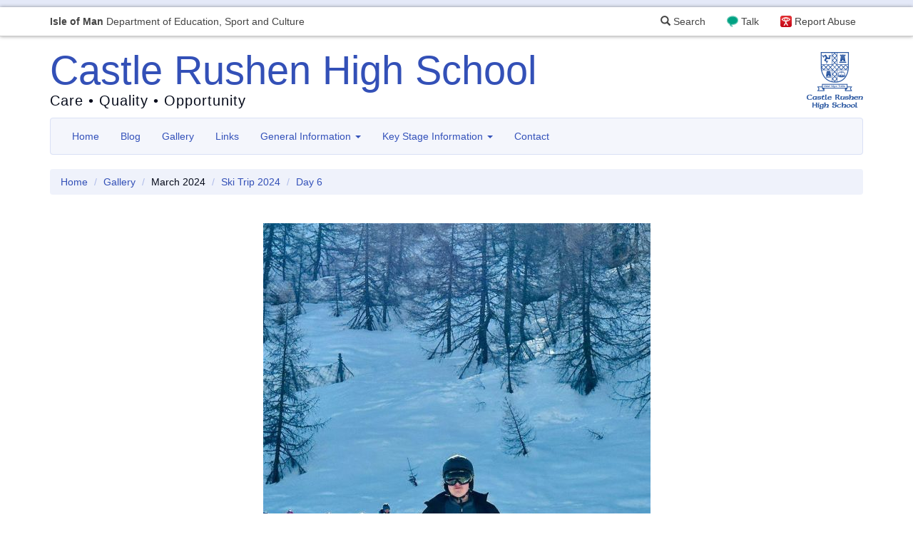

--- FILE ---
content_type: text/html; charset=UTF-8
request_url: https://crhs.sch.im/gallery/albums/view/id/18/283/Day%206
body_size: 5315
content:

<!DOCTYPE html>
<html lang="en">
<head>
    <meta charset="utf-8">
    <!-- By Quesmedia. Find out more at https://www.quesmedia.com -->
    <meta id="metaViewport" name="viewport" content="width=device-width,user-scalable=no,initial-scale=1.0">
    <script>
    if (450 > Math.max(document.documentElement.clientWidth, window.innerWidth || 0)) {
        document.getElementById('metaViewport').setAttribute('content','width=450,user-scalable=no');
    }
    </script>
    <meta http-equiv="X-UA-Compatible" content="IE=edge">
    <meta http-equiv="Content-Type" content="text/html; charset=UTF-8" >
    <meta name="og:title" content="Day 6" >
    <meta name="og:url" content="https://crhs.sch.im/gallery/albums/view/id/18/283/Day%206" >
    <meta name="og:description" content="" >
    <meta name="og:image" content="https://crhs.sch.im/site/uploads/gallery_images/283/image/1000011540.jpg" >
    <meta name="article:published_time" content="2024-04-05T10:12:23+01:00" >
    <meta name="article:modified_time" content="2024-04-05T10:12:23+01:00" >
    <meta name="robots" content="index,follow" >
    <title>Day 6</title>
    <link href="https://crhs.sch.im/gallery/albums/view/id/18/283/Day%206" rel="canonical" >
    <link href="/default/dependencies/bootstrap-3.3.7-dist/css/bootstrap.min.css" media="" rel="stylesheet" type="text/css" >
    <link href="/site/uploads/_csscache/7f2abe6094b821d044ea960a4fd81b5d.css" media="" rel="stylesheet" type="text/css" >
    <link href="/default/dependencies/bootstrap-3.3.7-processor/carousel.css" media="" rel="stylesheet" type="text/css" >
    <link href="/default/dependencies/bootstrap-3.3.7-processor/modal-backdrop.css" media="" rel="stylesheet" type="text/css" >
    <link href="/default/dependencies/bootstrap-3.3.7-processor/navbar-inverse.css" media="" rel="stylesheet" type="text/css" >
    <link href="/default/dependencies/bootstrap-3.3.7-processor/qm-no-process.css" media="" rel="stylesheet" type="text/css" >
    <link href="/default/dependencies/bootstrap-3.3.7-processor/qm-no-process-layout.css" media="" rel="stylesheet" type="text/css" >
    <link href="/default/dependencies/font-awesome-4.6.3/css/font-awesome.min.css" media="" rel="stylesheet" type="text/css" >
    <link href="/default/dependencies/bootstrap-3.3.7-processor/qm-no-process-sch-header.css?m=7" media="" rel="stylesheet" type="text/css" >

<script type="text/javascript" charset="utf-8">
    document.documentElement.className = "js";
    if((window.devicePixelRatio===undefined?1:window.devicePixelRatio)>1) {
      document.cookie='HTTP_IS_RETINA=1;path=/';
    } else {
      document.cookie='HTTP_IS_RETINA=0;path=/';
    }
</script>
    <!--[if lt IE 9]>
        <script src="/default/dependencies/html5shiv.js"></script>
    <![endif]-->
</head>
<body class="gallery-images-view">
    <script>
  (function(i,s,o,g,r,a,m){i['GoogleAnalyticsObject']=r;i[r]=i[r]||function(){
  (i[r].q=i[r].q||[]).push(arguments)},i[r].l=1*new Date();a=s.createElement(o),
  m=s.getElementsByTagName(o)[0];a.async=1;a.src=g;m.parentNode.insertBefore(a,m)
  })(window,document,'script','https://www.google-analytics.com/analytics.js','ga');

  var dimensionValue = 'guest';
  ga('create', 'UA-15373172-5', 'auto');
  ga('set', 'dimension1', dimensionValue);
  ga('send', 'pageview');
  ga('create', 'UA-96993534-12','auto','tracker2');
  ga('tracker2.set', 'dimension1', dimensionValue);
  ga('tracker2.send', 'pageview');
</script>

    <span id="top"></span>


    
    <nav id="navbar-sch">
  <div class="container">
    <a href="https://www.sch.im" id="sch-globalheader-title" class="pull-left" title="Isle of Man Department of Education, Sport and Culture">
        <span class="visible-xs" aria-hidden="true"><strong>IOM</strong> DOESC</span>
        <span class="hidden-xs"><strong>Isle of Man</strong> Department of Education, Sport and Culture</span>
    </a>
    <a id="sch-globalheader-ceop" href="https://www.ceop.police.uk/safety-centre/" title="Your Advice and Help Centre">Report Abuse</a>
    <a id="sch-globalheader-talk" href="https://talk.islelisten.im/" title="Refer yourself or someone else for mental health support">Talk</a>
    <a id="sch-globalheader-searchlink" href="/search" data-remote="false"  data-toggle="modal" data-target="#siteSearchModal"><span class="glyphicon glyphicon-search" aria-hidden="true"></span> Search</a>
  </div>
</nav>    
  
    <div class="masthead-wrapper">
      <div class="container">
        <div class="masthead sites-logo-right">
  <div class="media">
    <div class="media-body">
        <h3 class="sites-logo-title">
        <a href="/">
          Castle Rushen High School        </a>
      </h3>
         <p class="sites-logo-tagline">Care    •    Quality    •    Opportunity</p>
    </div><!-- .media-body -->
      <div class="media-right media-middle">
      <a href="/">
      <img src="/site/uploads/user_settings/userSettings_theme_masthead_logo/Logo_HIGH_RES_transparant_1_.png.d/ddc4c2c5bd166fbb019b1c0d46b73c81/160_80_be6624179d9cf596ace897943edfed6f.png?m=1722070623" itemprop="image" alt="" width="79" height="80" >
      </a>
    </div><!-- .media-right -->
    </div><!-- .media -->
</div><!-- .masthead -->
      </div>
    </div>
    <div class="container">
        
        <nav id="menu-f1f2e52a65d56e6171d79778e6df6221" class="navbar navbar-default sites-main-navbar" role="navigation">
  <div class="navbar-header">
    <button type="button" class="navbar-toggle" data-toggle="collapse" data-target="#menu-f1f2e52a65d56e6171d79778e6df6221-collapse-1">
      <span class="sr-only">Toggle navigation</span>
      <span class="icon-bar"></span>
      <span class="icon-bar"></span>
      <span class="icon-bar"></span>
    </button>
    <a class="navbar-brand" data-toggle="collapse" data-target="#menu-f1f2e52a65d56e6171d79778e6df6221-collapse-1">Main Menu</a>
  </div>
  <div class="collapse navbar-collapse" id="menu-f1f2e52a65d56e6171d79778e6df6221-collapse-1">
    <ul class="nav navbar-nav">
      <li><a href="/" >Home</a></li>
              <li><a href="/blog/index/index/page/1" title="Blog">Blog</a></li>              <li><a href="/gallery/albums/index/page/1" title="Gallery">Gallery</a></li>              <li><a href="/links/index/index/page/1" title="Links">Links</a></li>              <li class="dropdown">
  <a href="#" class="dropdown-toggle" data-toggle="dropdown">General Information <b class="caret"></b></a>
  <ul class="dropdown-menu">
        <li>
    <a href="/pages/index/view/id/330/E-Safety%20" >
        E-Safety 
    </a>
</li>
<li>
    <a href="/pages/index/view/id/358/Exams" >
        Exams
    </a>
</li>
<li>
    <a href="/pages/index/view/id/225/Getting%20to%20Castle%20Rushen%20High%20School" >
        Getting to Castle Rushen High School
    </a>
</li>
<li>
    <a href="/pages/index/view/id/360/Letters" >
        Letters
    </a>
</li>
<li>
    <a href="/pages/index/view/id/365/Parent%20and%20Carer%20Information%20following%20External%20Validation%20Visit" >
        Parent and Carer Information following External Validation Visit
    </a>
</li>
<li>
    <a href="/pages/index/view/id/366/School%20Day%20Timings" >
        School Day Timings
    </a>
</li>
<li>
    <a href="/pages/index/view/id/367/School%20Improvement%20Plan%2024-25%20-%20Strategic%20Priorities" >
        School Improvement Plan 24/25 - Strategic Priorities
    </a>
</li>
<li>
    <a href="/pages/index/view/id/368/Ski%20Trip%202025%20-%20Parent%20Information" >
        Ski Trip 2025 - Parent Information
    </a>
</li>
<li>
    <a href="/pages/index/view/id/361/Subjects" >
        Subjects
    </a>
</li>
<li>
    <a href="/pages/index/view/id/210/Food%20and%20Drink" >
        Food and Drink
    </a>
</li>
<li>
    <a href="/pages/index/view/id/211/School%20Governors%20" >
        School Governors 
    </a>
</li>
<li>
    <a href="/pages/index/view/id/4/Policies%20%26%20Procedures" >
        Policies &amp; Procedures
    </a>
</li>
<li>
    <a href="/pages/index/view/id/16/Student%20Absence%20%26%20Holidays" >
        Student Absence &amp; Holidays
    </a>
</li>
<li>
    <a href="/pages/index/view/id/8/School%20Uniform" >
        School Uniform
    </a>
</li>
  </ul>
</li>
<li class="dropdown">
  <a href="#" class="dropdown-toggle" data-toggle="dropdown">Key Stage Information <b class="caret"></b></a>
  <ul class="dropdown-menu">
        <li>
    <a href="/pages/index/view/id/352/2025%20KS4%20Year%209%20Options" >
        2025 KS4 Year 9 Options
    </a>
</li>
<li>
    <a href="/pages/index/view/id/343/2025%20KS5%206th%20form%20Options%20" >
        2025 KS5 6<sup>th</sup> form Options 
    </a>
</li>
<li>
    <a href="/pages/index/view/id/222/iGCSE%20and%20GCSE%20Informaton" >
        iGCSE and GCSE Informaton
    </a>
</li>
<li>
    <a href="/pages/index/view/id/345/KS5%20University%20Information" >
        KS5 University Information
    </a>
</li>
  </ul>
</li>
              <li><a href="/contact/" title="Contact">Contact</a></li>      
      
        </ul>
      </li>
    </ul>
    <ul id="menu-f1f2e52a65d56e6171d79778e6df6221-top-link" class="nav navbar-nav navbar-right sites-navbar-top-link">
      <li><a href="#top">Back to the top <span class="glyphicon glyphicon-arrow-up"></span></a></li>
    </ul>
  </div>
</nav>
        
    </div><!-- .container -->

  <div class="container">
    <ul class="breadcrumb">
        <li><a href="/" title="Go to the home page">Home</a></li>
          <li><a href="/gallery/albums/index/page/1">Gallery</a></li>
      <li>March 2024</li>
  <li><a href="/gallery/albums/view/id/18/Ski%20Trip%202024">Ski Trip 2024</a></li>
    <li class="active">Day 6</li>

    </ul>
  </div>

<div class="content-item">
  <div class="container">
    <div class="sites-page">
      <article>
                <div class="center-image">
          <img src="/site/uploads/gallery_images/283/image/1000011540.jpg.d/fda8699de5bcf31a5426bd4c4448b334/1170_950_7b3fd026187020428802783556cdf080.jpg?m=1712309195" class="img-responsive" itemprop="image" alt="" width="543" height="950" >
        </div>
                <div class="row">
          <div class="col-lg-8 col-md-10 col-lg-push-2 col-md-push-1">
            <div class="page-header">
              <h1>Day 6</h1>
              <p class="text-muted"><time  datetime="2024-04-05T10:12:23+01:00" pubdate="pubdate">Published Friday 5 April 2024</time></p>
                          </div><!-- .page-header -->
            <p>
</p>                      </div>
        </div>
      </article>
    </div>

    <ul class="pager">
          <li class="previous">
                  <a href="/gallery/albums/view/id/18/282/Day%206" title="Day 6">&larr; Previous Image
            <br>
            Day 6          </a>
              </li>
              <li class="next">
              <a href="/gallery/albums/view/id/18/284/Day%206" title="Day 6">Next Image &rarr;
          <br>
          Day 6        </a>
            </li>
        </ul>

  <div class="panel panel-default">
    <div class="panel-heading">
      <p class="panel-title">Images in <strong>Ski Trip 2024</strong>:</p>
    </div>
    <div class="panel-body">
    <ul class="imageset clearfix">
              <li >
          <a title="Day 6" href="/gallery/albums/view/id/18/278/Day%206">
                          <span class="badge">&plus; 137 more</span>
                        <img src="/site/uploads/gallery_images/278/image/1000011555.jpg.d/882dd4c13f1ed43a95799dac38880ab5/100_100_5eda910fc0527c92ff5b95a4da4752a4.jpg?m=1712309131" itemprop="image" alt="" width="100" height="100" >
          </a>
        </li>
              <li >
          <a title="Day 6" href="/gallery/albums/view/id/18/279/Day%206">
                        <img src="/site/uploads/gallery_images/279/image/1000011552.jpg.d/152cbfa12e9638cdeca089dbfd1e4929/100_100_d500457a7e27121b6de34445751bfa3a.jpg?m=1712309159" itemprop="image" alt="" width="100" height="100" >
          </a>
        </li>
              <li >
          <a title="Day 6" href="/gallery/albums/view/id/18/280/Day%206">
                        <img src="/site/uploads/gallery_images/280/image/1000011549.jpg.d/ac9283f9d2795226e4968e9140f9b26f/100_100_bb3b69ffd45454b832acfd85d30bdd36.jpg?m=1712309162" itemprop="image" alt="" width="100" height="100" >
          </a>
        </li>
              <li >
          <a title="Day 6" href="/gallery/albums/view/id/18/281/Day%206">
                        <img src="/site/uploads/gallery_images/281/image/1000011546.jpg.d/e0126b68fb9d5084711ab66447202e83/100_100_307e4beb34cfe3a80fabc1b1c33a1d0e.jpg?m=1712309172" itemprop="image" alt="" width="100" height="100" >
          </a>
        </li>
              <li >
          <a title="Day 6" href="/gallery/albums/view/id/18/282/Day%206">
                        <img src="/site/uploads/gallery_images/282/image/1000011543.jpg.d/96b964f9bfb55f135cb0550d764357bc/100_100_b05c5eebe214c699398dc91c9a4b2d38.jpg?m=1712309175" itemprop="image" alt="" width="100" height="100" >
          </a>
        </li>
              <li class="active">
          <a title="Day 6" href="/gallery/albums/view/id/18/283/Day%206">
                        <img src="/site/uploads/gallery_images/283/image/1000011540.jpg.d/fda8699de5bcf31a5426bd4c4448b334/100_100_3e7ab4059ead4d18b9f688bd0f7c769f.jpg?m=1712309179" itemprop="image" alt="" width="100" height="100" >
          </a>
        </li>
              <li >
          <a title="Day 6" href="/gallery/albums/view/id/18/284/Day%206">
                        <img src="/site/uploads/gallery_images/284/image/1000011537.jpg.d/a6f2c4c6a5668840b12eeacdaf657c2c/100_100_3fa995c6e1689c2217ee9f84bdf824ed.jpg?m=1712309183" itemprop="image" alt="" width="100" height="100" >
          </a>
        </li>
              <li >
          <a title="Day 6" href="/gallery/albums/view/id/18/285/Day%206">
                        <img src="/site/uploads/gallery_images/285/image/1000011534.jpg.d/2b4b0eb5644e697284fc0c54c2d1f644/100_100_146fdf433613be67539d8de848a272b2.jpg?m=1712309187" itemprop="image" alt="" width="100" height="100" >
          </a>
        </li>
              <li >
          <a title="Day 6" href="/gallery/albums/view/id/18/286/Day%206">
                        <img src="/site/uploads/gallery_images/286/image/1000011531.jpg.d/45b9fead14338d22c9fd07b5e5ff5f50/100_100_3750014a12cab581c22345a45fd545ff.jpg?m=1712309190" itemprop="image" alt="" width="100" height="100" >
          </a>
        </li>
              <li >
          <a title="Day 6" href="/gallery/albums/view/id/18/287/Day%206">
                          <span class="badge">&plus; 111 more</span>
                        <img src="/site/uploads/gallery_images/287/image/1000011528.jpg.d/d3d85186559f9e6e2401a688c76ead16/100_100_8f695fc34f762340816d3f53683c885c.jpg?m=1712309195" itemprop="image" alt="" width="100" height="100" >
          </a>
        </li>
            </ul>
      </div>
    </div>

  </div>
</div>
    <div class="sites-main-footer">
      <div class="container">
        <div class="row">
          <div class="col-sm-6">
            
<h3>Contact Details
<small><a href="/contact/" >more information</a></small>
</h3>
<address>
<strong>Tel:</strong> 01624 693500<br>
<strong>Email:</strong> <a href="&#x6d;&#97;&#x69;&#x6c;&#116;&#x6f;&#58;&#67;&#x52;&#72;&#83;&#x45;&#110;&#113;&#x75;&#105;r&#x69;&#101;&#x73;&#x40;&#115;&#x63;&#x68;&#46;&#x69;&#109;">&#67;&#x52;&#72;&#83;&#x45;&#110;&#113;&#x75;&#105;r&#x69;&#101;&#x73;&#x40;&#115;&#x63;&#x68;&#46;&#x69;&#109;</a><br>
<strong>Address:<br /></strong> <p>
Castle Rushen High School
<br>
Arbory Road
<br>
Castletown
<br>
Isle of Man
<br>
IM9 1RE</p>
<br>
</address>          </div>
          <div class="col-sm-6">
            <h3>Social</h3>
                  <div class="media">
                    <a class="pull-left" href="https://www.facebook.com/CastleRushenHighSchool">
                      <i class="social-icon-facebook"></i>
                    </a>
                    <div class="media-body">
                      <h4 class="media-heading">Facebook</h4>
                      <p>Find us on <a  href="https://www.facebook.com/CastleRushenHighSchool">Facebook</a>.</p>
                    </div>
                  </div>
          </div>
        </div>
      </div>
    </div>

    <div class="sites-sub-footer">
      <div class="container">
                  <p class="text-center">
            <small>
                          <a href="/search" data-remote="false" data-toggle="modal" data-target="#siteSearchModal" title="Can't find what you're looking for, try a search">Search this site</a>
              |
                            <a href="/privacy-policy" title="View our Privacy Notice">Privacy Notice</a>
                              | <a href="https://desc.gov.im/corporate/corporate/policies/">DESC Policies <i class="fa fa-external-link" aria-hidden="true"></i></a>                          </small>
          </p>
          <div id="quesmedia-tag">
            <p>Powered by <a href="https://www.quesmedia.com">Ques<span>media</span> <em>Sites</em></a></p>
          </div>
      </div>
    </div>
    <!-- Site Search Modal -->
<div class="modal fade" id="siteSearchModal" tabindex="-1" role="dialog" aria-labelledby="siteSearchModalLabel">
    <div class="modal-dialog" role="document">
        <div class="modal-content">
            <div class="modal-header">
                <button type="button" class="close" data-dismiss="modal" aria-label="Close"><span aria-hidden="true">&times;</span></button>
                <h4 class="modal-title">Search the site&hellip;</h4>
            </div>
            <div class="modal-body">
                <div class="sites-narrow-block">
  <form class="form" action="/search">
      <div class="form-group">
          <label for="search" class="sr-only">Enter your search query</label>
          <div class="input-group">
              <input type="text" class="form-control" name="q" placeholder="Looking for something, try a search" value="">
              <span class="input-group-btn">
                  <button type="submit" class="btn btn-primary">Search the site</button>
              </span>
          </div>
      </div>
  </form>
</div>            </div>
        </div>
    </div>
</div>
    <script type="text/javascript" src="/default/dependencies/jquery-1.11.3/jquery.min.js"></script>
    <script type="text/javascript" src="/default/dependencies/bootstrap-3.3.7-dist/js/bootstrap.min.js"></script>
    <script type="text/javascript" src="/default/js/main.min.js?m=3"></script>
    <script type="text/javascript">
        //<!--
            $('#menu-f1f2e52a65d56e6171d79778e6df6221').qmPinNavbarToBottomOnScroll();
    $('#menu-f1f2e52a65d56e6171d79778e6df6221-top-link a[href=#top]').qmSmoothScroll().on('click',function(event){
    $('#menu-f1f2e52a65d56e6171d79778e6df6221').removeClass('navbar-fixed-bottom');
    $('#menu-f1f2e52a65d56e6171d79778e6df6221-collapse-1').removeClass('in');
});        //-->
    </script>
    <script type="text/javascript">
        //<!--
        $(document).ready(function() {
    $('#siteSearchModal').on('shown.bs.modal', function () {
      $(this).find('input:text:visible:first').select();
    })
});
        //-->
    </script></body>
</html>

--- FILE ---
content_type: text/plain
request_url: https://www.google-analytics.com/j/collect?v=1&_v=j102&a=1325548681&t=pageview&_s=1&dl=https%3A%2F%2Fcrhs.sch.im%2Fgallery%2Falbums%2Fview%2Fid%2F18%2F283%2FDay%25206&ul=en-us%40posix&dt=Day%206&sr=1280x720&vp=1280x720&_u=YEDAAEABAAAAACAAI~&jid=749250454&gjid=1916633444&cid=295256093.1768651833&tid=UA-96993534-12&_gid=462999390.1768651833&_r=1&_slc=1&cd1=guest&z=67938889
body_size: -827
content:
2,cG-6X0CV5XYZD